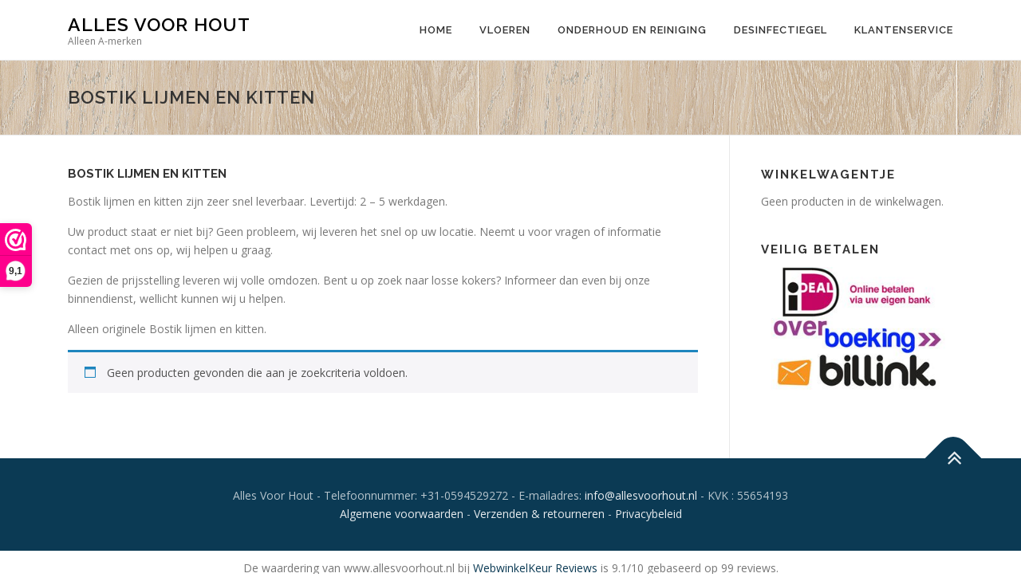

--- FILE ---
content_type: text/html; charset=UTF-8
request_url: https://www.allesvoorhout.nl/product-categorie/kwaliteitslijmen-en-kitten-van-bostik/
body_size: 12041
content:
<!DOCTYPE html>
<html lang="nl-NL">
<head>
<meta charset="UTF-8">
<meta name="viewport" content="width=device-width, initial-scale=1">
<link rel="profile" href="http://gmpg.org/xfn/11">
<link rel="pingback" href="https://www.allesvoorhout.nl/xmlrpc.php">
<meta name='robots' content='index, follow, max-image-preview:large, max-snippet:-1, max-video-preview:-1' />

	<!-- This site is optimized with the Yoast SEO plugin v26.6 - https://yoast.com/wordpress/plugins/seo/ -->
	<title>Bostik lijmen en kitten worden zeer snel geleverd op uw adres.</title>
	<meta name="description" content="Allesvoorhout.nl levert Bostik lijmen en kitten, snel en goedkoop! Daarnaast zijn wij uw partner voor overige lijmen en kitten van Bostik producten. Bestel eenvoudig via de shop en betaal achteraf!" />
	<link rel="canonical" href="https://www.allesvoorhout.nl/product-categorie/kwaliteitslijmen-en-kitten-van-bostik/" />
	<meta property="og:locale" content="nl_NL" />
	<meta property="og:type" content="article" />
	<meta property="og:title" content="Bostik lijmen en kitten worden zeer snel geleverd op uw adres." />
	<meta property="og:description" content="Allesvoorhout.nl levert Bostik lijmen en kitten, snel en goedkoop! Daarnaast zijn wij uw partner voor overige lijmen en kitten van Bostik producten. Bestel eenvoudig via de shop en betaal achteraf!" />
	<meta property="og:url" content="https://www.allesvoorhout.nl/product-categorie/kwaliteitslijmen-en-kitten-van-bostik/" />
	<meta property="og:site_name" content="Alles voor Hout" />
	<meta name="twitter:card" content="summary_large_image" />
	<script type="application/ld+json" class="yoast-schema-graph">{"@context":"https://schema.org","@graph":[{"@type":"CollectionPage","@id":"https://www.allesvoorhout.nl/product-categorie/kwaliteitslijmen-en-kitten-van-bostik/","url":"https://www.allesvoorhout.nl/product-categorie/kwaliteitslijmen-en-kitten-van-bostik/","name":"Bostik lijmen en kitten worden zeer snel geleverd op uw adres.","isPartOf":{"@id":"https://www.allesvoorhout.nl/#website"},"description":"Allesvoorhout.nl levert Bostik lijmen en kitten, snel en goedkoop! Daarnaast zijn wij uw partner voor overige lijmen en kitten van Bostik producten. Bestel eenvoudig via de shop en betaal achteraf!","breadcrumb":{"@id":"https://www.allesvoorhout.nl/product-categorie/kwaliteitslijmen-en-kitten-van-bostik/#breadcrumb"},"inLanguage":"nl-NL"},{"@type":"BreadcrumbList","@id":"https://www.allesvoorhout.nl/product-categorie/kwaliteitslijmen-en-kitten-van-bostik/#breadcrumb","itemListElement":[{"@type":"ListItem","position":1,"name":"Home","item":"https://www.allesvoorhout.nl/"},{"@type":"ListItem","position":2,"name":"Bostik lijmen en kitten"}]},{"@type":"WebSite","@id":"https://www.allesvoorhout.nl/#website","url":"https://www.allesvoorhout.nl/","name":"Alles voor Hout","description":"Alleen A-merken","potentialAction":[{"@type":"SearchAction","target":{"@type":"EntryPoint","urlTemplate":"https://www.allesvoorhout.nl/?s={search_term_string}"},"query-input":{"@type":"PropertyValueSpecification","valueRequired":true,"valueName":"search_term_string"}}],"inLanguage":"nl-NL"}]}</script>
	<!-- / Yoast SEO plugin. -->


<link rel='dns-prefetch' href='//www.allesvoorhout.nl' />
<link rel='dns-prefetch' href='//fonts.googleapis.com' />
<link rel="alternate" type="application/rss+xml" title="Alles voor Hout &raquo; feed" href="https://www.allesvoorhout.nl/feed/" />
<link rel="alternate" type="application/rss+xml" title="Alles voor Hout &raquo; reacties feed" href="https://www.allesvoorhout.nl/comments/feed/" />
<link rel="alternate" type="application/rss+xml" title="Alles voor Hout &raquo; Bostik lijmen en kitten Categorie feed" href="https://www.allesvoorhout.nl/product-categorie/kwaliteitslijmen-en-kitten-van-bostik/feed/" />
<style id='wp-img-auto-sizes-contain-inline-css' type='text/css'>
img:is([sizes=auto i],[sizes^="auto," i]){contain-intrinsic-size:3000px 1500px}
/*# sourceURL=wp-img-auto-sizes-contain-inline-css */
</style>
<style id='wp-emoji-styles-inline-css' type='text/css'>

	img.wp-smiley, img.emoji {
		display: inline !important;
		border: none !important;
		box-shadow: none !important;
		height: 1em !important;
		width: 1em !important;
		margin: 0 0.07em !important;
		vertical-align: -0.1em !important;
		background: none !important;
		padding: 0 !important;
	}
/*# sourceURL=wp-emoji-styles-inline-css */
</style>
<style id='wp-block-library-inline-css' type='text/css'>
:root{--wp-block-synced-color:#7a00df;--wp-block-synced-color--rgb:122,0,223;--wp-bound-block-color:var(--wp-block-synced-color);--wp-editor-canvas-background:#ddd;--wp-admin-theme-color:#007cba;--wp-admin-theme-color--rgb:0,124,186;--wp-admin-theme-color-darker-10:#006ba1;--wp-admin-theme-color-darker-10--rgb:0,107,160.5;--wp-admin-theme-color-darker-20:#005a87;--wp-admin-theme-color-darker-20--rgb:0,90,135;--wp-admin-border-width-focus:2px}@media (min-resolution:192dpi){:root{--wp-admin-border-width-focus:1.5px}}.wp-element-button{cursor:pointer}:root .has-very-light-gray-background-color{background-color:#eee}:root .has-very-dark-gray-background-color{background-color:#313131}:root .has-very-light-gray-color{color:#eee}:root .has-very-dark-gray-color{color:#313131}:root .has-vivid-green-cyan-to-vivid-cyan-blue-gradient-background{background:linear-gradient(135deg,#00d084,#0693e3)}:root .has-purple-crush-gradient-background{background:linear-gradient(135deg,#34e2e4,#4721fb 50%,#ab1dfe)}:root .has-hazy-dawn-gradient-background{background:linear-gradient(135deg,#faaca8,#dad0ec)}:root .has-subdued-olive-gradient-background{background:linear-gradient(135deg,#fafae1,#67a671)}:root .has-atomic-cream-gradient-background{background:linear-gradient(135deg,#fdd79a,#004a59)}:root .has-nightshade-gradient-background{background:linear-gradient(135deg,#330968,#31cdcf)}:root .has-midnight-gradient-background{background:linear-gradient(135deg,#020381,#2874fc)}:root{--wp--preset--font-size--normal:16px;--wp--preset--font-size--huge:42px}.has-regular-font-size{font-size:1em}.has-larger-font-size{font-size:2.625em}.has-normal-font-size{font-size:var(--wp--preset--font-size--normal)}.has-huge-font-size{font-size:var(--wp--preset--font-size--huge)}.has-text-align-center{text-align:center}.has-text-align-left{text-align:left}.has-text-align-right{text-align:right}.has-fit-text{white-space:nowrap!important}#end-resizable-editor-section{display:none}.aligncenter{clear:both}.items-justified-left{justify-content:flex-start}.items-justified-center{justify-content:center}.items-justified-right{justify-content:flex-end}.items-justified-space-between{justify-content:space-between}.screen-reader-text{border:0;clip-path:inset(50%);height:1px;margin:-1px;overflow:hidden;padding:0;position:absolute;width:1px;word-wrap:normal!important}.screen-reader-text:focus{background-color:#ddd;clip-path:none;color:#444;display:block;font-size:1em;height:auto;left:5px;line-height:normal;padding:15px 23px 14px;text-decoration:none;top:5px;width:auto;z-index:100000}html :where(.has-border-color){border-style:solid}html :where([style*=border-top-color]){border-top-style:solid}html :where([style*=border-right-color]){border-right-style:solid}html :where([style*=border-bottom-color]){border-bottom-style:solid}html :where([style*=border-left-color]){border-left-style:solid}html :where([style*=border-width]){border-style:solid}html :where([style*=border-top-width]){border-top-style:solid}html :where([style*=border-right-width]){border-right-style:solid}html :where([style*=border-bottom-width]){border-bottom-style:solid}html :where([style*=border-left-width]){border-left-style:solid}html :where(img[class*=wp-image-]){height:auto;max-width:100%}:where(figure){margin:0 0 1em}html :where(.is-position-sticky){--wp-admin--admin-bar--position-offset:var(--wp-admin--admin-bar--height,0px)}@media screen and (max-width:600px){html :where(.is-position-sticky){--wp-admin--admin-bar--position-offset:0px}}

/*# sourceURL=wp-block-library-inline-css */
</style><link rel='stylesheet' id='wc-blocks-style-css' href='https://www.allesvoorhout.nl/wp-content/plugins/woocommerce/assets/client/blocks/wc-blocks.css?ver=wc-10.4.3' type='text/css' media='all' />
<style id='global-styles-inline-css' type='text/css'>
:root{--wp--preset--aspect-ratio--square: 1;--wp--preset--aspect-ratio--4-3: 4/3;--wp--preset--aspect-ratio--3-4: 3/4;--wp--preset--aspect-ratio--3-2: 3/2;--wp--preset--aspect-ratio--2-3: 2/3;--wp--preset--aspect-ratio--16-9: 16/9;--wp--preset--aspect-ratio--9-16: 9/16;--wp--preset--color--black: #000000;--wp--preset--color--cyan-bluish-gray: #abb8c3;--wp--preset--color--white: #ffffff;--wp--preset--color--pale-pink: #f78da7;--wp--preset--color--vivid-red: #cf2e2e;--wp--preset--color--luminous-vivid-orange: #ff6900;--wp--preset--color--luminous-vivid-amber: #fcb900;--wp--preset--color--light-green-cyan: #7bdcb5;--wp--preset--color--vivid-green-cyan: #00d084;--wp--preset--color--pale-cyan-blue: #8ed1fc;--wp--preset--color--vivid-cyan-blue: #0693e3;--wp--preset--color--vivid-purple: #9b51e0;--wp--preset--gradient--vivid-cyan-blue-to-vivid-purple: linear-gradient(135deg,rgb(6,147,227) 0%,rgb(155,81,224) 100%);--wp--preset--gradient--light-green-cyan-to-vivid-green-cyan: linear-gradient(135deg,rgb(122,220,180) 0%,rgb(0,208,130) 100%);--wp--preset--gradient--luminous-vivid-amber-to-luminous-vivid-orange: linear-gradient(135deg,rgb(252,185,0) 0%,rgb(255,105,0) 100%);--wp--preset--gradient--luminous-vivid-orange-to-vivid-red: linear-gradient(135deg,rgb(255,105,0) 0%,rgb(207,46,46) 100%);--wp--preset--gradient--very-light-gray-to-cyan-bluish-gray: linear-gradient(135deg,rgb(238,238,238) 0%,rgb(169,184,195) 100%);--wp--preset--gradient--cool-to-warm-spectrum: linear-gradient(135deg,rgb(74,234,220) 0%,rgb(151,120,209) 20%,rgb(207,42,186) 40%,rgb(238,44,130) 60%,rgb(251,105,98) 80%,rgb(254,248,76) 100%);--wp--preset--gradient--blush-light-purple: linear-gradient(135deg,rgb(255,206,236) 0%,rgb(152,150,240) 100%);--wp--preset--gradient--blush-bordeaux: linear-gradient(135deg,rgb(254,205,165) 0%,rgb(254,45,45) 50%,rgb(107,0,62) 100%);--wp--preset--gradient--luminous-dusk: linear-gradient(135deg,rgb(255,203,112) 0%,rgb(199,81,192) 50%,rgb(65,88,208) 100%);--wp--preset--gradient--pale-ocean: linear-gradient(135deg,rgb(255,245,203) 0%,rgb(182,227,212) 50%,rgb(51,167,181) 100%);--wp--preset--gradient--electric-grass: linear-gradient(135deg,rgb(202,248,128) 0%,rgb(113,206,126) 100%);--wp--preset--gradient--midnight: linear-gradient(135deg,rgb(2,3,129) 0%,rgb(40,116,252) 100%);--wp--preset--font-size--small: 13px;--wp--preset--font-size--medium: 20px;--wp--preset--font-size--large: 36px;--wp--preset--font-size--x-large: 42px;--wp--preset--spacing--20: 0.44rem;--wp--preset--spacing--30: 0.67rem;--wp--preset--spacing--40: 1rem;--wp--preset--spacing--50: 1.5rem;--wp--preset--spacing--60: 2.25rem;--wp--preset--spacing--70: 3.38rem;--wp--preset--spacing--80: 5.06rem;--wp--preset--shadow--natural: 6px 6px 9px rgba(0, 0, 0, 0.2);--wp--preset--shadow--deep: 12px 12px 50px rgba(0, 0, 0, 0.4);--wp--preset--shadow--sharp: 6px 6px 0px rgba(0, 0, 0, 0.2);--wp--preset--shadow--outlined: 6px 6px 0px -3px rgb(255, 255, 255), 6px 6px rgb(0, 0, 0);--wp--preset--shadow--crisp: 6px 6px 0px rgb(0, 0, 0);}:where(.is-layout-flex){gap: 0.5em;}:where(.is-layout-grid){gap: 0.5em;}body .is-layout-flex{display: flex;}.is-layout-flex{flex-wrap: wrap;align-items: center;}.is-layout-flex > :is(*, div){margin: 0;}body .is-layout-grid{display: grid;}.is-layout-grid > :is(*, div){margin: 0;}:where(.wp-block-columns.is-layout-flex){gap: 2em;}:where(.wp-block-columns.is-layout-grid){gap: 2em;}:where(.wp-block-post-template.is-layout-flex){gap: 1.25em;}:where(.wp-block-post-template.is-layout-grid){gap: 1.25em;}.has-black-color{color: var(--wp--preset--color--black) !important;}.has-cyan-bluish-gray-color{color: var(--wp--preset--color--cyan-bluish-gray) !important;}.has-white-color{color: var(--wp--preset--color--white) !important;}.has-pale-pink-color{color: var(--wp--preset--color--pale-pink) !important;}.has-vivid-red-color{color: var(--wp--preset--color--vivid-red) !important;}.has-luminous-vivid-orange-color{color: var(--wp--preset--color--luminous-vivid-orange) !important;}.has-luminous-vivid-amber-color{color: var(--wp--preset--color--luminous-vivid-amber) !important;}.has-light-green-cyan-color{color: var(--wp--preset--color--light-green-cyan) !important;}.has-vivid-green-cyan-color{color: var(--wp--preset--color--vivid-green-cyan) !important;}.has-pale-cyan-blue-color{color: var(--wp--preset--color--pale-cyan-blue) !important;}.has-vivid-cyan-blue-color{color: var(--wp--preset--color--vivid-cyan-blue) !important;}.has-vivid-purple-color{color: var(--wp--preset--color--vivid-purple) !important;}.has-black-background-color{background-color: var(--wp--preset--color--black) !important;}.has-cyan-bluish-gray-background-color{background-color: var(--wp--preset--color--cyan-bluish-gray) !important;}.has-white-background-color{background-color: var(--wp--preset--color--white) !important;}.has-pale-pink-background-color{background-color: var(--wp--preset--color--pale-pink) !important;}.has-vivid-red-background-color{background-color: var(--wp--preset--color--vivid-red) !important;}.has-luminous-vivid-orange-background-color{background-color: var(--wp--preset--color--luminous-vivid-orange) !important;}.has-luminous-vivid-amber-background-color{background-color: var(--wp--preset--color--luminous-vivid-amber) !important;}.has-light-green-cyan-background-color{background-color: var(--wp--preset--color--light-green-cyan) !important;}.has-vivid-green-cyan-background-color{background-color: var(--wp--preset--color--vivid-green-cyan) !important;}.has-pale-cyan-blue-background-color{background-color: var(--wp--preset--color--pale-cyan-blue) !important;}.has-vivid-cyan-blue-background-color{background-color: var(--wp--preset--color--vivid-cyan-blue) !important;}.has-vivid-purple-background-color{background-color: var(--wp--preset--color--vivid-purple) !important;}.has-black-border-color{border-color: var(--wp--preset--color--black) !important;}.has-cyan-bluish-gray-border-color{border-color: var(--wp--preset--color--cyan-bluish-gray) !important;}.has-white-border-color{border-color: var(--wp--preset--color--white) !important;}.has-pale-pink-border-color{border-color: var(--wp--preset--color--pale-pink) !important;}.has-vivid-red-border-color{border-color: var(--wp--preset--color--vivid-red) !important;}.has-luminous-vivid-orange-border-color{border-color: var(--wp--preset--color--luminous-vivid-orange) !important;}.has-luminous-vivid-amber-border-color{border-color: var(--wp--preset--color--luminous-vivid-amber) !important;}.has-light-green-cyan-border-color{border-color: var(--wp--preset--color--light-green-cyan) !important;}.has-vivid-green-cyan-border-color{border-color: var(--wp--preset--color--vivid-green-cyan) !important;}.has-pale-cyan-blue-border-color{border-color: var(--wp--preset--color--pale-cyan-blue) !important;}.has-vivid-cyan-blue-border-color{border-color: var(--wp--preset--color--vivid-cyan-blue) !important;}.has-vivid-purple-border-color{border-color: var(--wp--preset--color--vivid-purple) !important;}.has-vivid-cyan-blue-to-vivid-purple-gradient-background{background: var(--wp--preset--gradient--vivid-cyan-blue-to-vivid-purple) !important;}.has-light-green-cyan-to-vivid-green-cyan-gradient-background{background: var(--wp--preset--gradient--light-green-cyan-to-vivid-green-cyan) !important;}.has-luminous-vivid-amber-to-luminous-vivid-orange-gradient-background{background: var(--wp--preset--gradient--luminous-vivid-amber-to-luminous-vivid-orange) !important;}.has-luminous-vivid-orange-to-vivid-red-gradient-background{background: var(--wp--preset--gradient--luminous-vivid-orange-to-vivid-red) !important;}.has-very-light-gray-to-cyan-bluish-gray-gradient-background{background: var(--wp--preset--gradient--very-light-gray-to-cyan-bluish-gray) !important;}.has-cool-to-warm-spectrum-gradient-background{background: var(--wp--preset--gradient--cool-to-warm-spectrum) !important;}.has-blush-light-purple-gradient-background{background: var(--wp--preset--gradient--blush-light-purple) !important;}.has-blush-bordeaux-gradient-background{background: var(--wp--preset--gradient--blush-bordeaux) !important;}.has-luminous-dusk-gradient-background{background: var(--wp--preset--gradient--luminous-dusk) !important;}.has-pale-ocean-gradient-background{background: var(--wp--preset--gradient--pale-ocean) !important;}.has-electric-grass-gradient-background{background: var(--wp--preset--gradient--electric-grass) !important;}.has-midnight-gradient-background{background: var(--wp--preset--gradient--midnight) !important;}.has-small-font-size{font-size: var(--wp--preset--font-size--small) !important;}.has-medium-font-size{font-size: var(--wp--preset--font-size--medium) !important;}.has-large-font-size{font-size: var(--wp--preset--font-size--large) !important;}.has-x-large-font-size{font-size: var(--wp--preset--font-size--x-large) !important;}
/*# sourceURL=global-styles-inline-css */
</style>

<style id='classic-theme-styles-inline-css' type='text/css'>
/*! This file is auto-generated */
.wp-block-button__link{color:#fff;background-color:#32373c;border-radius:9999px;box-shadow:none;text-decoration:none;padding:calc(.667em + 2px) calc(1.333em + 2px);font-size:1.125em}.wp-block-file__button{background:#32373c;color:#fff;text-decoration:none}
/*# sourceURL=/wp-includes/css/classic-themes.min.css */
</style>
<link rel='stylesheet' id='contact-form-7-css' href='https://www.allesvoorhout.nl/wp-content/plugins/contact-form-7/includes/css/styles.css?ver=6.1.4' type='text/css' media='all' />
<link rel='stylesheet' id='pac-styles-css' href='https://www.allesvoorhout.nl/wp-content/plugins/woocommerce-product-archive-customiser/assets/css/pac.css?ver=6.9' type='text/css' media='all' />
<link rel='stylesheet' id='pac-layout-styles-css' href='https://www.allesvoorhout.nl/wp-content/plugins/woocommerce-product-archive-customiser/assets/css/layout.css?ver=6.9' type='text/css' media='only screen and (min-width: 768px)' />
<link rel='stylesheet' id='woocommerce-layout-css' href='https://www.allesvoorhout.nl/wp-content/plugins/woocommerce/assets/css/woocommerce-layout.css?ver=10.4.3' type='text/css' media='all' />
<link rel='stylesheet' id='woocommerce-smallscreen-css' href='https://www.allesvoorhout.nl/wp-content/plugins/woocommerce/assets/css/woocommerce-smallscreen.css?ver=10.4.3' type='text/css' media='only screen and (max-width: 768px)' />
<link rel='stylesheet' id='woocommerce-general-css' href='https://www.allesvoorhout.nl/wp-content/plugins/woocommerce/assets/css/woocommerce.css?ver=10.4.3' type='text/css' media='all' />
<style id='woocommerce-inline-inline-css' type='text/css'>
.woocommerce form .form-row .required { visibility: visible; }
/*# sourceURL=woocommerce-inline-inline-css */
</style>
<link rel='stylesheet' id='onepress-fonts-css' href='https://fonts.googleapis.com/css?family=Raleway%3A400%2C500%2C600%2C700%2C300%2C100%2C800%2C900%7COpen+Sans%3A400%2C300%2C300italic%2C400italic%2C600%2C600italic%2C700%2C700italic&#038;subset=latin%2Clatin-ext&#038;ver=111.4.3' type='text/css' media='all' />
<link rel='stylesheet' id='onepress-animate-css' href='https://www.allesvoorhout.nl/wp-content/themes/onepress/assets/css/animate.min.css?ver=111.4.3' type='text/css' media='all' />
<link rel='stylesheet' id='onepress-fa-css' href='https://www.allesvoorhout.nl/wp-content/themes/onepress/assets/css/font-awesome.min.css?ver=4.7.0' type='text/css' media='all' />
<link rel='stylesheet' id='onepress-bootstrap-css' href='https://www.allesvoorhout.nl/wp-content/themes/onepress/assets/css/bootstrap.min.css?ver=111.4.3' type='text/css' media='all' />
<link rel='stylesheet' id='onepress-style-css' href='https://www.allesvoorhout.nl/wp-content/themes/onepress/style.css?ver=6.9' type='text/css' media='all' />
<style id='onepress-style-inline-css' type='text/css'>
#main .video-section section.hero-slideshow-wrapper{background:transparent}.hero-slideshow-wrapper:after{position:absolute;top:0px;left:0px;width:100%;height:100%;background-color:rgba(0,0,0,0.3);display:block;content:""}.body-desktop .parallax-hero .hero-slideshow-wrapper:after{display:none!important}#parallax-hero>.parallax-bg::before{background-color:rgba(0,0,0,0.3);opacity:1}.body-desktop .parallax-hero .hero-slideshow-wrapper:after{display:none!important}a,.screen-reader-text:hover,.screen-reader-text:active,.screen-reader-text:focus,.header-social a,.onepress-menu a:hover,.onepress-menu ul li a:hover,.onepress-menu li.onepress-current-item>a,.onepress-menu ul li.current-menu-item>a,.onepress-menu>li a.menu-actived,.onepress-menu.onepress-menu-mobile li.onepress-current-item>a,.site-footer a,.site-footer .footer-social a:hover,.site-footer .btt a:hover,.highlight,#comments .comment .comment-wrapper .comment-meta .comment-time:hover,#comments .comment .comment-wrapper .comment-meta .comment-reply-link:hover,#comments .comment .comment-wrapper .comment-meta .comment-edit-link:hover,.btn-theme-primary-outline,.sidebar .widget a:hover,.section-services .service-item .service-image i,.counter_item .counter__number,.team-member .member-thumb .member-profile a:hover,.icon-background-default{color:#0b3a54}input[type="reset"],input[type="submit"],input[type="submit"],.nav-links a:hover,.btn-theme-primary,.btn-theme-primary-outline:hover,.card-theme-primary,.woocommerce #respond input#submit,.woocommerce a.button,.woocommerce button.button,.woocommerce input.button,.woocommerce button.button.alt{background:#0b3a54}.btn-theme-primary-outline,.btn-theme-primary-outline:hover,.pricing__item:hover,.card-theme-primary,.entry-content blockquote{border-color:#0b3a54}.woocommerce #respond input#submit.alt,.woocommerce a.button.alt,.woocommerce button.button.alt,.woocommerce input.button.alt{background-color:#0b3a54}.woocommerce #respond input#submit.alt:hover,.woocommerce a.button.alt:hover,.woocommerce button.button.alt:hover,.woocommerce input.button.alt:hover{background-color:#0b3a54}.site-header,.no-sticky-header.no-header-transparent .site-header{background:#ffffff;border-bottom:0px none}.site-footer{background-color:#efe7d2}.site-footer .footer-connect .follow-heading{color:rgba(255,255,255,0.9)}.site-footer .site-info,.site-footer .btt a{background-color:#0b3a54}.site-footer .site-info{color:rgba(255,255,255,0.7)}.site-footer .btt a,.site-footer .site-info a{color:rgba(255,255,255,0.9)}.gallery-carousel .g-item{padding:0px 10px}.gallery-carousel{margin-left:-10px;margin-right:-10px}.gallery-grid .g-item,.gallery-masonry .g-item .inner{padding:10px}.gallery-grid,.gallery-masonry{margin:-10px}
/*# sourceURL=onepress-style-inline-css */
</style>
<script>(function(url,id){var script=document.createElement('script');script.async=true;script.src='https://'+url+'/sidebar.js?id='+id+'&c='+cachebuster(10,id);var ref=document.getElementsByTagName('script')[0];ref.parentNode.insertBefore(script,ref);function cachebuster(refreshMinutes,id){var now=Date.now();var interval=refreshMinutes*60e3;var shift=(Math.sin(id)||0)*interval;return Math.floor((now+shift)/interval);}})("dashboard.webwinkelkeur.nl",1204095);</script><script type="text/javascript" id="jquery-core-js-extra">
/* <![CDATA[ */
var onepress_js_settings = {"onepress_disable_animation":"1","onepress_disable_sticky_header":"1","onepress_vertical_align_menu":"","hero_animation":"flipInX","hero_speed":"5000","hero_fade":"750","hero_duration":"5000","is_home":"","gallery_enable":""};
//# sourceURL=jquery-core-js-extra
/* ]]> */
</script>
<script type="text/javascript" src="https://www.allesvoorhout.nl/wp-includes/js/jquery/jquery.min.js?ver=3.7.1" id="jquery-core-js"></script>
<script type="text/javascript" src="https://www.allesvoorhout.nl/wp-includes/js/jquery/jquery-migrate.min.js?ver=3.4.1" id="jquery-migrate-js"></script>
<script type="text/javascript" src="https://www.allesvoorhout.nl/wp-content/plugins/woocommerce/assets/js/jquery-blockui/jquery.blockUI.min.js?ver=2.7.0-wc.10.4.3" id="wc-jquery-blockui-js" defer="defer" data-wp-strategy="defer"></script>
<script type="text/javascript" id="wc-add-to-cart-js-extra">
/* <![CDATA[ */
var wc_add_to_cart_params = {"ajax_url":"/wp-admin/admin-ajax.php","wc_ajax_url":"/?wc-ajax=%%endpoint%%","i18n_view_cart":"Bekijk winkelwagen","cart_url":"https://www.allesvoorhout.nl/winkelmand/","is_cart":"","cart_redirect_after_add":"no"};
//# sourceURL=wc-add-to-cart-js-extra
/* ]]> */
</script>
<script type="text/javascript" src="https://www.allesvoorhout.nl/wp-content/plugins/woocommerce/assets/js/frontend/add-to-cart.min.js?ver=10.4.3" id="wc-add-to-cart-js" defer="defer" data-wp-strategy="defer"></script>
<script type="text/javascript" src="https://www.allesvoorhout.nl/wp-content/plugins/woocommerce/assets/js/js-cookie/js.cookie.min.js?ver=2.1.4-wc.10.4.3" id="wc-js-cookie-js" defer="defer" data-wp-strategy="defer"></script>
<script type="text/javascript" id="woocommerce-js-extra">
/* <![CDATA[ */
var woocommerce_params = {"ajax_url":"/wp-admin/admin-ajax.php","wc_ajax_url":"/?wc-ajax=%%endpoint%%","i18n_password_show":"Wachtwoord weergeven","i18n_password_hide":"Wachtwoord verbergen"};
//# sourceURL=woocommerce-js-extra
/* ]]> */
</script>
<script type="text/javascript" src="https://www.allesvoorhout.nl/wp-content/plugins/woocommerce/assets/js/frontend/woocommerce.min.js?ver=10.4.3" id="woocommerce-js" defer="defer" data-wp-strategy="defer"></script>
<link rel="https://api.w.org/" href="https://www.allesvoorhout.nl/wp-json/" /><link rel="alternate" title="JSON" type="application/json" href="https://www.allesvoorhout.nl/wp-json/wp/v2/product_cat/19" /><link rel="EditURI" type="application/rsd+xml" title="RSD" href="https://www.allesvoorhout.nl/xmlrpc.php?rsd" />
<meta name="generator" content="WordPress 6.9" />
<meta name="generator" content="WooCommerce 10.4.3" />
            <style type="text/css">
                .wc_payment_method.payment_method_billink img {
                    display: inline-block;
                    height: 100%;
                    max-height: 25px !important;
                    float: right;
                }
                .wc_payment_method.payment_method_billink p {
                    padding-bottom: 10px;
                }
            </style>
            	<noscript><style>.woocommerce-product-gallery{ opacity: 1 !important; }</style></noscript>
	
<!-- BEGIN Analytics Insights v6.3.11 - https://wordpress.org/plugins/analytics-insights/ -->
<script async src="https://www.googletagmanager.com/gtag/js?id=G-KC4VT1JD8M"></script>
<script>
  window.dataLayer = window.dataLayer || [];
  function gtag(){dataLayer.push(arguments);}
  gtag('js', new Date());
  gtag('config', 'G-KC4VT1JD8M');
  if (window.performance) {
    var timeSincePageLoad = Math.round(performance.now());
    gtag('event', 'timing_complete', {
      'name': 'load',
      'value': timeSincePageLoad,
      'event_category': 'JS Dependencies'
    });
  }
</script>
<!-- END Analytics Insights -->
		<style type="text/css" id="wp-custom-css">
			img.custom-logo{padding:10px;}
//div.site-info{display:none;}

.woocommerce ul.products li.product a img, .woocommerce-page ul.products li.product a img {border-radius: 20px;}

.woocommerce div.product div.images img, .woocommerce-page div.product div.images img, .woocommerce #content div.product div.images img, .woocommerce-page #content div.product div.images img {border-radius: 20px;}

h1.product_title.entry-title{font-size:24px;}

//div.site-info{display:none;}
div.pswp__item{background-color:#3B3B3B!important; background-image:url('http://allesvoorhout.nl/wp-content/uploads/2017/12/bg-integrity-22.png');}

span.sku_wrapper{display:none;}
select.orderby{display:none;}

ul.wc_payment_methods.payment_methods.methods{background:#EBE9EB!important;}
div.payment_box.payment_method_idealcheckout_ideal{background:#D50072!important;}
div.payment_box.payment_method_billink{background:#F28303!important;}
div.form-row.place-order{background:#EBE9EB!important;}		</style>
		<!-- WooCommerce Colors -->
<style type="text/css">
p.demo_store{background-color:#325368;color:#c4ced5;}.woocommerce small.note{color:#777;}.woocommerce .woocommerce-breadcrumb{color:#777;}.woocommerce .woocommerce-breadcrumb a{color:#777;}.woocommerce div.product span.price,.woocommerce div.product p.price{color:#3b9612;}.woocommerce div.product .stock{color:#3b9612;}.woocommerce span.onsale{background-color:#3b9612;color:#e9f8e2;}.woocommerce ul.products li.product .price{color:#3b9612;}.woocommerce ul.products li.product .price .from{color:rgba(83, 87, 81, 0.5);}.woocommerce nav.woocommerce-pagination ul{border:1px solid #00395d;}.woocommerce nav.woocommerce-pagination ul li{border-right:1px solid #00395d;}.woocommerce nav.woocommerce-pagination ul li span.current,.woocommerce nav.woocommerce-pagination ul li a:hover,.woocommerce nav.woocommerce-pagination ul li a:focus{background:#005890;color:#000;}.woocommerce a.button,.woocommerce button.button,.woocommerce input.button,.woocommerce #respond input#submit{color:#c8e6fa;background-color:#005890;}.woocommerce a.button:hover,.woocommerce button.button:hover,.woocommerce input.button:hover,.woocommerce #respond input#submit:hover{background-color:#00477f;color:#c8e6fa;}.woocommerce a.button.alt,.woocommerce button.button.alt,.woocommerce input.button.alt,.woocommerce #respond input#submit.alt{background-color:#325368;color:#c4ced5;}.woocommerce a.button.alt:hover,.woocommerce button.button.alt:hover,.woocommerce input.button.alt:hover,.woocommerce #respond input#submit.alt:hover{background-color:#214257;color:#c4ced5;}.woocommerce a.button.alt.disabled,.woocommerce button.button.alt.disabled,.woocommerce input.button.alt.disabled,.woocommerce #respond input#submit.alt.disabled,.woocommerce a.button.alt:disabled,.woocommerce button.button.alt:disabled,.woocommerce input.button.alt:disabled,.woocommerce #respond input#submit.alt:disabled,.woocommerce a.button.alt:disabled[disabled],.woocommerce button.button.alt:disabled[disabled],.woocommerce input.button.alt:disabled[disabled],.woocommerce #respond input#submit.alt:disabled[disabled],.woocommerce a.button.alt.disabled:hover,.woocommerce button.button.alt.disabled:hover,.woocommerce input.button.alt.disabled:hover,.woocommerce #respond input#submit.alt.disabled:hover,.woocommerce a.button.alt:disabled:hover,.woocommerce button.button.alt:disabled:hover,.woocommerce input.button.alt:disabled:hover,.woocommerce #respond input#submit.alt:disabled:hover,.woocommerce a.button.alt:disabled[disabled]:hover,.woocommerce button.button.alt:disabled[disabled]:hover,.woocommerce input.button.alt:disabled[disabled]:hover,.woocommerce #respond input#submit.alt:disabled[disabled]:hover{background-color:#325368;color:#c4ced5;}.woocommerce a.button:disabled:hover,.woocommerce button.button:disabled:hover,.woocommerce input.button:disabled:hover,.woocommerce #respond input#submit:disabled:hover,.woocommerce a.button.disabled:hover,.woocommerce button.button.disabled:hover,.woocommerce input.button.disabled:hover,.woocommerce #respond input#submit.disabled:hover,.woocommerce a.button:disabled[disabled]:hover,.woocommerce button.button:disabled[disabled]:hover,.woocommerce input.button:disabled[disabled]:hover,.woocommerce #respond input#submit:disabled[disabled]:hover{background-color:#005890;}.woocommerce #reviews h2 small{color:#777;}.woocommerce #reviews h2 small a{color:#777;}.woocommerce #reviews #comments ol.commentlist li .meta{color:#777;}.woocommerce #reviews #comments ol.commentlist li img.avatar{background:#005890;border:1px solid #004f81;}.woocommerce #reviews #comments ol.commentlist li .comment-text{border:1px solid #004f81;}.woocommerce #reviews #comments ol.commentlist #respond{border:1px solid #004f81;}.woocommerce .star-rating:before{color:#00395d;}.woocommerce.widget_shopping_cart .total,.woocommerce .widget_shopping_cart .total{border-top:3px double #005890;}.woocommerce form.login,.woocommerce form.checkout_coupon,.woocommerce form.register{border:1px solid #00395d;}.woocommerce .order_details li{border-right:1px dashed #00395d;}.woocommerce .widget_price_filter .ui-slider .ui-slider-handle{background-color:#325368;}.woocommerce .widget_price_filter .ui-slider .ui-slider-range{background-color:#325368;}.woocommerce .widget_price_filter .price_slider_wrapper .ui-widget-content{background-color:#000f24;}.woocommerce-cart table.cart td.actions .coupon .input-text{border:1px solid #00395d;}.woocommerce-cart .cart-collaterals .cart_totals p small{color:#777;}.woocommerce-cart .cart-collaterals .cart_totals table small{color:#777;}.woocommerce-cart .cart-collaterals .cart_totals .discount td{color:#3b9612;}.woocommerce-cart .cart-collaterals .cart_totals tr td,.woocommerce-cart .cart-collaterals .cart_totals tr th{border-top:1px solid #005890;}.woocommerce-checkout .checkout .create-account small{color:#777;}.woocommerce-checkout #payment{background:#005890;}.woocommerce-checkout #payment ul.payment_methods{border-bottom:1px solid #00395d;}.woocommerce-checkout #payment div.payment_box{background-color:#004877;color:#c8e6fa;}.woocommerce-checkout #payment div.payment_box input.input-text,.woocommerce-checkout #payment div.payment_box textarea{border-color:#002944;border-top-color:#001a2a;}.woocommerce-checkout #payment div.payment_box ::-webkit-input-placeholder{color:#001a2a;}.woocommerce-checkout #payment div.payment_box :-moz-placeholder{color:#001a2a;}.woocommerce-checkout #payment div.payment_box :-ms-input-placeholder{color:#001a2a;}.woocommerce-checkout #payment div.payment_box span.help{color:#777;}.woocommerce-checkout #payment div.payment_box:after{content:"";display:block;border:8px solid #004877;border-right-color:transparent;border-left-color:transparent;border-top-color:transparent;position:absolute;top:-3px;left:0;margin:-1em 0 0 2em;}
</style>
<!--/WooCommerce Colors-->
</head>

<body class="archive tax-product_cat term-kwaliteitslijmen-en-kitten-van-bostik term-19 wp-theme-onepress theme-onepress wc-pac-hide-sale-flash wc-pac-hide-add-to-cart woocommerce woocommerce-page woocommerce-no-js no-sticky-header no-header-transparent product-columns-3">
<div id="page" class="hfeed site">
	<a class="skip-link screen-reader-text" href="#content">Ga naar de inhoud</a>
            <header id="masthead" class="site-header" role="banner">
            <div class="container">
                <div class="site-branding">
                <div class="site-brand-inner no-logo-img has-title has-desc"><p class="site-title"><a class="site-text-logo" href="https://www.allesvoorhout.nl/" rel="home">Alles voor Hout</a></p><p class="site-description">Alleen A-merken</p></div>                </div>
                <!-- .site-branding -->

                <div class="header-right-wrapper">
                    <a href="#0" id="nav-toggle">Menu<span></span></a>
                    <nav id="site-navigation" class="main-navigation" role="navigation">
                        <ul class="onepress-menu">
                            <li id="menu-item-50" class="menu-item menu-item-type-custom menu-item-object-custom menu-item-50"><a href="http://allesvoorhout.nl/">Home</a></li>
<li id="menu-item-49" class="menu-item menu-item-type-taxonomy menu-item-object-product_cat menu-item-has-children menu-item-49"><a href="https://www.allesvoorhout.nl/product-categorie/moderna-vloeren/">Vloeren</a>
<ul class="sub-menu">
	<li id="menu-item-317" class="menu-item menu-item-type-taxonomy menu-item-object-product_cat menu-item-has-children menu-item-317"><a href="https://www.allesvoorhout.nl/product-categorie/moderna-vloeren/laminaat-tot-33cm-breed/">Moderna Laminaat</a>
	<ul class="sub-menu">
		<li id="menu-item-454" class="menu-item menu-item-type-taxonomy menu-item-object-product_cat menu-item-454"><a href="https://www.allesvoorhout.nl/product-categorie/moderna-vloeren/laminaat-tot-33cm-breed/de-breedste-laminaatplank-van-nl/">Moderna Horizon</a></li>
		<li id="menu-item-447" class="menu-item menu-item-type-taxonomy menu-item-object-product_cat menu-item-447"><a href="https://www.allesvoorhout.nl/product-categorie/moderna-vloeren/laminaat-tot-33cm-breed/moderna-skyline/">Moderna Skyline</a></li>
		<li id="menu-item-488" class="menu-item menu-item-type-taxonomy menu-item-object-product_cat menu-item-488"><a href="https://www.allesvoorhout.nl/product-categorie/moderna-vloeren/laminaat-tot-33cm-breed/moderna-impression/">Moderna Impression</a></li>
		<li id="menu-item-1487" class="menu-item menu-item-type-taxonomy menu-item-object-product_cat menu-item-1487"><a href="https://www.allesvoorhout.nl/product-categorie/moderna-vloeren/laminaat-tot-33cm-breed/moderna-impression-4v/">Moderna Impression 4V</a></li>
		<li id="menu-item-1489" class="menu-item menu-item-type-taxonomy menu-item-object-product_cat menu-item-1489"><a href="https://www.allesvoorhout.nl/product-categorie/moderna-vloeren/laminaat-tot-33cm-breed/moderna-elegance/">Moderna Elegance</a></li>
	</ul>
</li>
	<li id="menu-item-406" class="menu-item menu-item-type-taxonomy menu-item-object-product_cat menu-item-has-children menu-item-406"><a href="https://www.allesvoorhout.nl/product-categorie/moderna-vloeren/moderna-vinyl/">Moderna Vinyl</a>
	<ul class="sub-menu">
		<li id="menu-item-2445" class="menu-item menu-item-type-taxonomy menu-item-object-product_cat menu-item-2445"><a href="https://www.allesvoorhout.nl/product-categorie/moderna-vloeren/moderna-vinyl/moderna-v-solid-silent/">Moderna V-Solid Silent</a></li>
		<li id="menu-item-1498" class="menu-item menu-item-type-taxonomy menu-item-object-product_cat menu-item-1498"><a href="https://www.allesvoorhout.nl/product-categorie/moderna-vloeren/moderna-vinyl/moderna-v-solid-pro/">Moderna V-Solid Pro</a></li>
		<li id="menu-item-1499" class="menu-item menu-item-type-taxonomy menu-item-object-product_cat menu-item-1499"><a href="https://www.allesvoorhout.nl/product-categorie/moderna-vloeren/moderna-vinyl/moderna-v-solid-tile/">Moderna V-Solid Tile</a></li>
		<li id="menu-item-1497" class="menu-item menu-item-type-taxonomy menu-item-object-product_cat menu-item-1497"><a href="https://www.allesvoorhout.nl/product-categorie/moderna-vloeren/moderna-vinyl/moderna-v-solid/">Moderna V-Solid</a></li>
	</ul>
</li>
	<li id="menu-item-1810" class="menu-item menu-item-type-taxonomy menu-item-object-product_cat menu-item-has-children menu-item-1810"><a href="https://www.allesvoorhout.nl/product-categorie/moderna-vloeren/moderna-design/">Moderna Design</a>
	<ul class="sub-menu">
		<li id="menu-item-1813" class="menu-item menu-item-type-taxonomy menu-item-object-product_cat menu-item-1813"><a href="https://www.allesvoorhout.nl/product-categorie/moderna-vloeren/moderna-design/eco-design/">Eco-Design</a></li>
		<li id="menu-item-1812" class="menu-item menu-item-type-taxonomy menu-item-object-product_cat menu-item-1812"><a href="https://www.allesvoorhout.nl/product-categorie/moderna-vloeren/moderna-design/eco-design-smart/">Eco-Design Smart</a></li>
		<li id="menu-item-1811" class="menu-item menu-item-type-taxonomy menu-item-object-product_cat menu-item-1811"><a href="https://www.allesvoorhout.nl/product-categorie/moderna-vloeren/moderna-design/eco-design-smart-tile/">Eco-Design Smart Tile</a></li>
	</ul>
</li>
	<li id="menu-item-1965" class="menu-item menu-item-type-taxonomy menu-item-object-product_cat menu-item-1965"><a href="https://www.allesvoorhout.nl/product-categorie/moderna-vloeren/ondervloeren/">Ondervloeren</a></li>
</ul>
</li>
<li id="menu-item-47" class="menu-item menu-item-type-taxonomy menu-item-object-product_cat menu-item-has-children menu-item-47"><a href="https://www.allesvoorhout.nl/product-categorie/onderhoud-en-reiniging/">Onderhoud en reiniging</a>
<ul class="sub-menu">
	<li id="menu-item-274" class="menu-item menu-item-type-taxonomy menu-item-object-product_cat menu-item-274"><a href="https://www.allesvoorhout.nl/product-categorie/onderhoud-en-reiniging/onderhoud/">Onderhoud</a></li>
	<li id="menu-item-275" class="menu-item menu-item-type-taxonomy menu-item-object-product_cat menu-item-275"><a href="https://www.allesvoorhout.nl/product-categorie/onderhoud-en-reiniging/reiniging/">Reiniging</a></li>
	<li id="menu-item-272" class="menu-item menu-item-type-taxonomy menu-item-object-product_cat menu-item-272"><a href="https://www.allesvoorhout.nl/product-categorie/onderhoud-en-reiniging/habiol-onderhoudsolie/">Habiol</a></li>
	<li id="menu-item-273" class="menu-item menu-item-type-taxonomy menu-item-object-product_cat menu-item-273"><a href="https://www.allesvoorhout.nl/product-categorie/onderhoud-en-reiniging/wiro/">Wiro</a></li>
</ul>
</li>
<li id="menu-item-1985" class="menu-item menu-item-type-taxonomy menu-item-object-product_cat menu-item-1985"><a href="https://www.allesvoorhout.nl/product-categorie/desinfectiegel-in-bulk/">Desinfectiegel</a></li>
<li id="menu-item-276" class="menu-item menu-item-type-post_type menu-item-object-page menu-item-has-children menu-item-276"><a href="https://www.allesvoorhout.nl/klantenservice/">Klantenservice</a>
<ul class="sub-menu">
	<li id="menu-item-279" class="menu-item menu-item-type-post_type menu-item-object-page menu-item-279"><a href="https://www.allesvoorhout.nl/handleidingen-en-productvideos/">Handleidingen en Productvideo&#8217;s</a></li>
	<li id="menu-item-670" class="menu-item menu-item-type-post_type menu-item-object-page menu-item-670"><a href="https://www.allesvoorhout.nl/productfolders/">Productfolders</a></li>
	<li id="menu-item-277" class="menu-item menu-item-type-post_type menu-item-object-page menu-item-277"><a href="https://www.allesvoorhout.nl/verzenden-retourneren/">Verzenden &#038; retourneren</a></li>
	<li id="menu-item-278" class="menu-item menu-item-type-post_type menu-item-object-page menu-item-278"><a href="https://www.allesvoorhout.nl/onze-betaalmogelijkheden/">Onze betaalmogelijkheden</a></li>
	<li id="menu-item-280" class="menu-item menu-item-type-post_type menu-item-object-page menu-item-280"><a href="https://www.allesvoorhout.nl/algemene-voorwaarden/">Algemene voorwaarden</a></li>
	<li id="menu-item-931" class="menu-item menu-item-type-post_type menu-item-object-page menu-item-931"><a href="https://www.allesvoorhout.nl/klachtenregeling-garantie/">Klachtenregeling &#038; garantie</a></li>
	<li id="menu-item-919" class="menu-item menu-item-type-post_type menu-item-object-page menu-item-919"><a href="https://www.allesvoorhout.nl/privacybeleid/">Privacybeleid</a></li>
	<li id="menu-item-54" class="menu-item menu-item-type-post_type menu-item-object-page menu-item-54"><a href="https://www.allesvoorhout.nl/contact/">Contact</a></li>
</ul>
</li>
                        </ul>
                    </nav>
                    <!-- #site-navigation -->
                </div>
            </div>
        </header><!-- #masthead -->
        
	<div id="content" class="site-content">

		<div class="page-header">
			<div class="container">
				<h1 class="entry-title">Bostik lijmen en kitten</h1>
			</div>
		</div>

		
		<div id="content-inside" class="container right-sidebar">
			<div id="primary" class="content-area">
				<main id="main" class="site-main" role="main">
					
			
				<h1 class="page-title">Bostik lijmen en kitten</h1>

			
			<div class="term-description"><h5>Bostik lijmen en kitten</h5>
<p>Bostik lijmen en kitten zijn zeer snel leverbaar. Levertijd: 2 &#8211; 5 werkdagen.</p>
<p>Uw product staat er niet bij? Geen probleem, wij leveren het snel op uw locatie. Neemt u voor vragen of informatie contact met ons op, wij helpen u graag.</p>
<p>Gezien de prijsstelling leveren wij volle omdozen. Bent u op zoek naar losse kokers? Informeer dan even bij onze binnendienst, wellicht kunnen wij u helpen.</p>
<p>Alleen originele Bostik lijmen en kitten.</p>
</div>
			<div class="woocommerce-no-products-found">
	
	<div class="woocommerce-info" role="status">
		Geen producten gevonden die aan je zoekcriteria voldoen.	</div>
</div>
				</main><!-- #main -->
			</div><!-- #primary -->
                                                <div id="secondary" class="widget-area sidebar" role="complementary">
                        <aside id="woocommerce_widget_cart-2" class="widget woocommerce widget_shopping_cart"><h2 class="widget-title">Winkelwagentje</h2><div class="widget_shopping_cart_content"></div></aside><aside id="media_image-2" class="widget widget_media_image"><h2 class="widget-title">Veilig betalen</h2><a href="https://www.allesvoorhout.nl/onze-betaalmogelijkheden/"><img width="300" height="200" src="https://www.allesvoorhout.nl/wp-content/uploads/2017/11/betalen-300x200.jpg" class="image wp-image-269  attachment-medium size-medium" alt="" style="max-width: 100%; height: auto;" decoding="async" loading="lazy" /></a></aside>                    </div><!-- #secondary -->
                
            		</div><!--#content-inside -->


	</div><!-- #content -->

    <footer id="colophon" class="site-footer" role="contentinfo">
        
        <div class="site-info">
            <div class="container">
                                    <div class="btt">
                        <a class="back-top-top" href="#page" title="Scroll naar boven"><i class="fa fa-angle-double-up wow flash" data-wow-duration="2s"></i></a>
                    </div>
                                            </div>Alles Voor Hout - Telefoonnummer:  +31-0594529272 - E-mailadres: <a href="mailto:mailtoinfo@allesvoorhout.nl">info@allesvoorhout.nl</a> - KVK : 55654193<br/><a href="https://www.allesvoorhout.nl/algemene-voorwaarden/">Algemene voorwaarden</a> - 

<a href="https://www.allesvoorhout.nl/verzenden-retourneren/">Verzenden &amp; retourneren</a> - 

<a href="https://www.allesvoorhout.nl/privacybeleid/">Privacybeleid</a></div>
		</div>
        <!-- .site-info -->

    </footer><!-- #colophon -->
</div><!-- #page -->

<script type="speculationrules">
{"prefetch":[{"source":"document","where":{"and":[{"href_matches":"/*"},{"not":{"href_matches":["/wp-*.php","/wp-admin/*","/wp-content/uploads/*","/wp-content/*","/wp-content/plugins/*","/wp-content/themes/onepress/*","/*\\?(.+)"]}},{"not":{"selector_matches":"a[rel~=\"nofollow\"]"}},{"not":{"selector_matches":".no-prefetch, .no-prefetch a"}}]},"eagerness":"conservative"}]}
</script>
<script type="application/ld+json">
{
    "@context": "https:\/\/schema.org",
    "@type": "LocalBusiness",
    "@id": "webwinkelkeur.nl\/1204095",
    "name": "Allesvoorhout.nl",
    "url": "https:\/\/www.allesvoorhout.nl",
    "image": "https:\/\/dashboard.webwinkelkeur.nl\/webshops\/icon\/1204095\/1024\/Allesvoorhout.nl-safe-reviews-icon.png",
    "logo": "https:\/\/dashboard.webwinkelkeur.nl\/webshops\/icon\/1204095\/256\/Allesvoorhout.nl-safe-reviews-icon.png",
    "address": {
        "@type": "PostalAddress",
        "streetAddress": "Spits 6",
        "postalCode": "9801 RA",
        "addressLocality": "Zuidhorn",
        "addressCountry": "NL"
    },
    "telephone": "+31594529272",
    "aggregateRating": {
        "@type": "AggregateRating",
        "bestRating": 10,
        "worstRating": 1,
        "ratingValue": 9.1,
        "reviewCount": 99
    }
}
</script>
<div class="webwinkelkeur-rich-snippet" style="padding:10px; text-align:center;">
    De waardering van www.allesvoorhout.nl bij <a href="https://www.webwinkelkeur.nl/webshop/Allesvoorhout-nl_1204095" target="_blank" rel="noopener">WebwinkelKeur Reviews</a> is 9.1/10 gebaseerd op 99 reviews.
</div>	<script type='text/javascript'>
		(function () {
			var c = document.body.className;
			c = c.replace(/woocommerce-no-js/, 'woocommerce-js');
			document.body.className = c;
		})();
	</script>
	<script type="text/javascript" src="https://www.allesvoorhout.nl/wp-includes/js/dist/hooks.min.js?ver=dd5603f07f9220ed27f1" id="wp-hooks-js"></script>
<script type="text/javascript" src="https://www.allesvoorhout.nl/wp-includes/js/dist/i18n.min.js?ver=c26c3dc7bed366793375" id="wp-i18n-js"></script>
<script type="text/javascript" id="wp-i18n-js-after">
/* <![CDATA[ */
wp.i18n.setLocaleData( { 'text direction\u0004ltr': [ 'ltr' ] } );
//# sourceURL=wp-i18n-js-after
/* ]]> */
</script>
<script type="text/javascript" src="https://www.allesvoorhout.nl/wp-content/plugins/contact-form-7/includes/swv/js/index.js?ver=6.1.4" id="swv-js"></script>
<script type="text/javascript" id="contact-form-7-js-translations">
/* <![CDATA[ */
( function( domain, translations ) {
	var localeData = translations.locale_data[ domain ] || translations.locale_data.messages;
	localeData[""].domain = domain;
	wp.i18n.setLocaleData( localeData, domain );
} )( "contact-form-7", {"translation-revision-date":"2025-11-30 09:13:36+0000","generator":"GlotPress\/4.0.3","domain":"messages","locale_data":{"messages":{"":{"domain":"messages","plural-forms":"nplurals=2; plural=n != 1;","lang":"nl"},"This contact form is placed in the wrong place.":["Dit contactformulier staat op de verkeerde plek."],"Error:":["Fout:"]}},"comment":{"reference":"includes\/js\/index.js"}} );
//# sourceURL=contact-form-7-js-translations
/* ]]> */
</script>
<script type="text/javascript" id="contact-form-7-js-before">
/* <![CDATA[ */
var wpcf7 = {
    "api": {
        "root": "https:\/\/www.allesvoorhout.nl\/wp-json\/",
        "namespace": "contact-form-7\/v1"
    }
};
//# sourceURL=contact-form-7-js-before
/* ]]> */
</script>
<script type="text/javascript" src="https://www.allesvoorhout.nl/wp-content/plugins/contact-form-7/includes/js/index.js?ver=6.1.4" id="contact-form-7-js"></script>
<script type="text/javascript" src="https://www.allesvoorhout.nl/wp-content/plugins/woocommerce-billink/assets/js/front.js?ver=2.5.1" id="billink_gateway_script-js"></script>
<script type="text/javascript" src="https://www.allesvoorhout.nl/wp-content/themes/onepress/assets/js/plugins.js?ver=111.4.3" id="onepress-js-plugins-js"></script>
<script type="text/javascript" src="https://www.allesvoorhout.nl/wp-content/themes/onepress/assets/js/bootstrap.min.js?ver=111.4.3" id="onepress-js-bootstrap-js"></script>
<script type="text/javascript" src="https://www.allesvoorhout.nl/wp-content/themes/onepress/assets/js/theme.js?ver=111.4.3" id="onepress-theme-js"></script>
<script type="text/javascript" src="https://www.allesvoorhout.nl/wp-content/plugins/woocommerce/assets/js/sourcebuster/sourcebuster.min.js?ver=10.4.3" id="sourcebuster-js-js"></script>
<script type="text/javascript" id="wc-order-attribution-js-extra">
/* <![CDATA[ */
var wc_order_attribution = {"params":{"lifetime":1.0e-5,"session":30,"base64":false,"ajaxurl":"https://www.allesvoorhout.nl/wp-admin/admin-ajax.php","prefix":"wc_order_attribution_","allowTracking":true},"fields":{"source_type":"current.typ","referrer":"current_add.rf","utm_campaign":"current.cmp","utm_source":"current.src","utm_medium":"current.mdm","utm_content":"current.cnt","utm_id":"current.id","utm_term":"current.trm","utm_source_platform":"current.plt","utm_creative_format":"current.fmt","utm_marketing_tactic":"current.tct","session_entry":"current_add.ep","session_start_time":"current_add.fd","session_pages":"session.pgs","session_count":"udata.vst","user_agent":"udata.uag"}};
//# sourceURL=wc-order-attribution-js-extra
/* ]]> */
</script>
<script type="text/javascript" src="https://www.allesvoorhout.nl/wp-content/plugins/woocommerce/assets/js/frontend/order-attribution.min.js?ver=10.4.3" id="wc-order-attribution-js"></script>
<script type="text/javascript" id="wc-cart-fragments-js-extra">
/* <![CDATA[ */
var wc_cart_fragments_params = {"ajax_url":"/wp-admin/admin-ajax.php","wc_ajax_url":"/?wc-ajax=%%endpoint%%","cart_hash_key":"wc_cart_hash_5f5f02efa25008997ca8d9cae321b2a3","fragment_name":"wc_fragments_5f5f02efa25008997ca8d9cae321b2a3","request_timeout":"5000"};
//# sourceURL=wc-cart-fragments-js-extra
/* ]]> */
</script>
<script type="text/javascript" src="https://www.allesvoorhout.nl/wp-content/plugins/woocommerce/assets/js/frontend/cart-fragments.min.js?ver=10.4.3" id="wc-cart-fragments-js" defer="defer" data-wp-strategy="defer"></script>
<script id="wp-emoji-settings" type="application/json">
{"baseUrl":"https://s.w.org/images/core/emoji/17.0.2/72x72/","ext":".png","svgUrl":"https://s.w.org/images/core/emoji/17.0.2/svg/","svgExt":".svg","source":{"concatemoji":"https://www.allesvoorhout.nl/wp-includes/js/wp-emoji-release.min.js?ver=6.9"}}
</script>
<script type="module">
/* <![CDATA[ */
/*! This file is auto-generated */
const a=JSON.parse(document.getElementById("wp-emoji-settings").textContent),o=(window._wpemojiSettings=a,"wpEmojiSettingsSupports"),s=["flag","emoji"];function i(e){try{var t={supportTests:e,timestamp:(new Date).valueOf()};sessionStorage.setItem(o,JSON.stringify(t))}catch(e){}}function c(e,t,n){e.clearRect(0,0,e.canvas.width,e.canvas.height),e.fillText(t,0,0);t=new Uint32Array(e.getImageData(0,0,e.canvas.width,e.canvas.height).data);e.clearRect(0,0,e.canvas.width,e.canvas.height),e.fillText(n,0,0);const a=new Uint32Array(e.getImageData(0,0,e.canvas.width,e.canvas.height).data);return t.every((e,t)=>e===a[t])}function p(e,t){e.clearRect(0,0,e.canvas.width,e.canvas.height),e.fillText(t,0,0);var n=e.getImageData(16,16,1,1);for(let e=0;e<n.data.length;e++)if(0!==n.data[e])return!1;return!0}function u(e,t,n,a){switch(t){case"flag":return n(e,"\ud83c\udff3\ufe0f\u200d\u26a7\ufe0f","\ud83c\udff3\ufe0f\u200b\u26a7\ufe0f")?!1:!n(e,"\ud83c\udde8\ud83c\uddf6","\ud83c\udde8\u200b\ud83c\uddf6")&&!n(e,"\ud83c\udff4\udb40\udc67\udb40\udc62\udb40\udc65\udb40\udc6e\udb40\udc67\udb40\udc7f","\ud83c\udff4\u200b\udb40\udc67\u200b\udb40\udc62\u200b\udb40\udc65\u200b\udb40\udc6e\u200b\udb40\udc67\u200b\udb40\udc7f");case"emoji":return!a(e,"\ud83e\u1fac8")}return!1}function f(e,t,n,a){let r;const o=(r="undefined"!=typeof WorkerGlobalScope&&self instanceof WorkerGlobalScope?new OffscreenCanvas(300,150):document.createElement("canvas")).getContext("2d",{willReadFrequently:!0}),s=(o.textBaseline="top",o.font="600 32px Arial",{});return e.forEach(e=>{s[e]=t(o,e,n,a)}),s}function r(e){var t=document.createElement("script");t.src=e,t.defer=!0,document.head.appendChild(t)}a.supports={everything:!0,everythingExceptFlag:!0},new Promise(t=>{let n=function(){try{var e=JSON.parse(sessionStorage.getItem(o));if("object"==typeof e&&"number"==typeof e.timestamp&&(new Date).valueOf()<e.timestamp+604800&&"object"==typeof e.supportTests)return e.supportTests}catch(e){}return null}();if(!n){if("undefined"!=typeof Worker&&"undefined"!=typeof OffscreenCanvas&&"undefined"!=typeof URL&&URL.createObjectURL&&"undefined"!=typeof Blob)try{var e="postMessage("+f.toString()+"("+[JSON.stringify(s),u.toString(),c.toString(),p.toString()].join(",")+"));",a=new Blob([e],{type:"text/javascript"});const r=new Worker(URL.createObjectURL(a),{name:"wpTestEmojiSupports"});return void(r.onmessage=e=>{i(n=e.data),r.terminate(),t(n)})}catch(e){}i(n=f(s,u,c,p))}t(n)}).then(e=>{for(const n in e)a.supports[n]=e[n],a.supports.everything=a.supports.everything&&a.supports[n],"flag"!==n&&(a.supports.everythingExceptFlag=a.supports.everythingExceptFlag&&a.supports[n]);var t;a.supports.everythingExceptFlag=a.supports.everythingExceptFlag&&!a.supports.flag,a.supports.everything||((t=a.source||{}).concatemoji?r(t.concatemoji):t.wpemoji&&t.twemoji&&(r(t.twemoji),r(t.wpemoji)))});
//# sourceURL=https://www.allesvoorhout.nl/wp-includes/js/wp-emoji-loader.min.js
/* ]]> */
</script>

</body>
</html>
